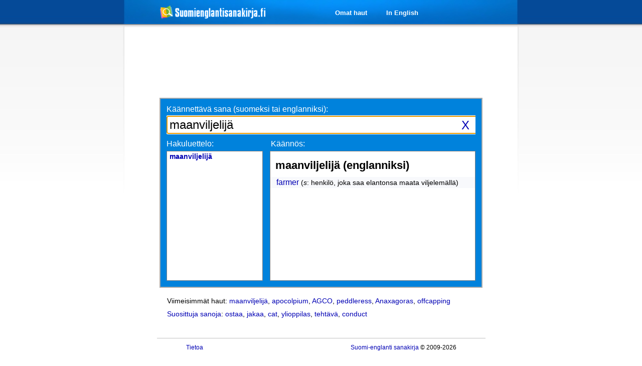

--- FILE ---
content_type: text/html; charset=utf-8
request_url: https://www.google.com/recaptcha/api2/aframe
body_size: 267
content:
<!DOCTYPE HTML><html><head><meta http-equiv="content-type" content="text/html; charset=UTF-8"></head><body><script nonce="NhVHM8yr44U9QHpH8XadKQ">/** Anti-fraud and anti-abuse applications only. See google.com/recaptcha */ try{var clients={'sodar':'https://pagead2.googlesyndication.com/pagead/sodar?'};window.addEventListener("message",function(a){try{if(a.source===window.parent){var b=JSON.parse(a.data);var c=clients[b['id']];if(c){var d=document.createElement('img');d.src=c+b['params']+'&rc='+(localStorage.getItem("rc::a")?sessionStorage.getItem("rc::b"):"");window.document.body.appendChild(d);sessionStorage.setItem("rc::e",parseInt(sessionStorage.getItem("rc::e")||0)+1);localStorage.setItem("rc::h",'1767991214264');}}}catch(b){}});window.parent.postMessage("_grecaptcha_ready", "*");}catch(b){}</script></body></html>